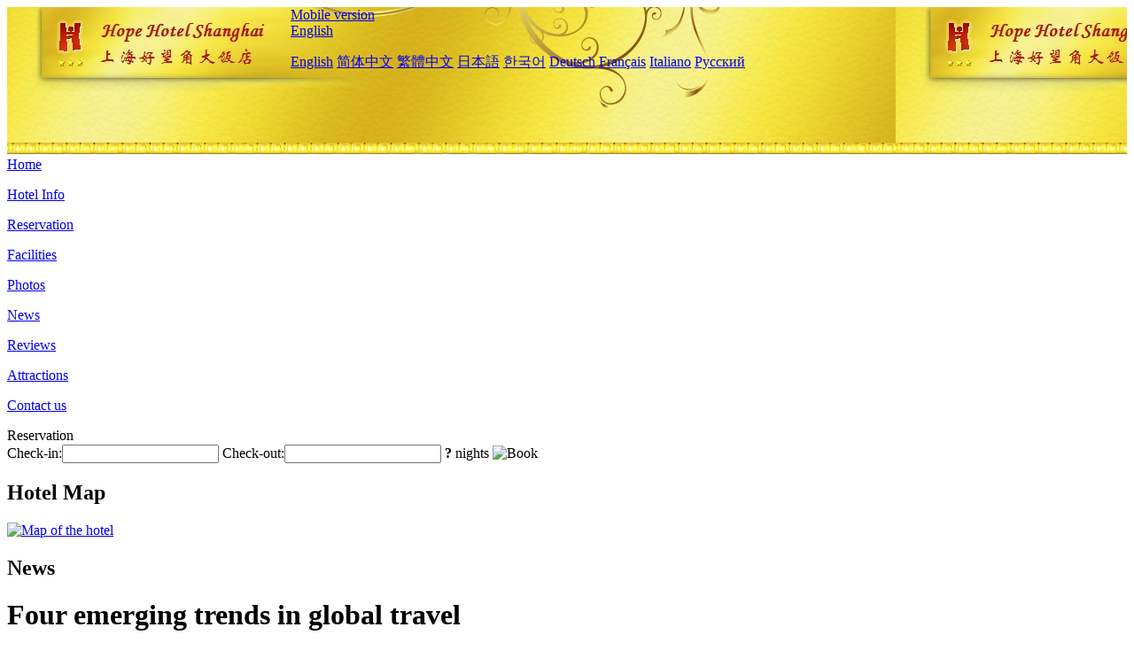

--- FILE ---
content_type: text/html; charset=utf-8
request_url: http://www.hopehotelshanghai.com/news/4939.html
body_size: 3958
content:
<!DOCTYPE html PUBLIC "-//W3C//DTD XHTML 1.0 Transitional//EN" "http://www.w3.org/TR/xhtml1/DTD/xhtml1-transitional.dtd">

<html xmlns="http://www.w3.org/1999/xhtml" >
<head>
  <meta http-equiv="Content-Type" content="text/html; charset=utf-8" />
  <title>Four emerging trends in global travel, News, Hope Hotel Shanghai</title>
  <meta name="Keywords" content="Four emerging trends in global travel, News, Hope Hotel Shanghai, Hope Hotel Shanghai Booking Website, reservation, map, tel, address, Reviews, China." />
  <meta name="Description" content="Four emerging trends in global travel, News, Hope Hotel Shanghai is located in Shanghai's Xujiahui District,  close to Zhaojiabang Station on Metro Lines 7 and 9.This Shanghai hotel has 275 guestrooms.all of which are equipped with air-conditioning,IDD/DDD telephones,mini-bars,as well as free Internet access." />
  <link rel="shortcut icon" href="/All/Images/favicon.ico" />
  <link href="/All/style.css?20200525" type="text/css" rel="stylesheet" />
  <script type="text/javascript" src="/Javascript/jquery.js"></script>
  <script type="text/javascript" src="/Javascript/publicNew.js?20200226"></script>
  <link type="text/css" rel="stylesheet" href="/Javascript/Datepicker/jquery-ui.min.css" />
  <script type="text/javascript" src="/Javascript/Datepicker/jquery-ui.min.js"></script>
</head>
<body language='en'>
  <div class="wrapper">
    	<div class="topBg" style="background:url(/hopehotelshanghai.com/Images/en/logo.jpg) repeat-x;">
	    <div class="top">
            <div style="float:left; padding-left:40px"><a href="/" style="display:block; width:280px; height:80px"></a></div>
            <a href="http://m.hopehotelshanghai.com" class="mobileVersion">Mobile version</a>
<div class='languageSwitch'>
   <a class='language_en' href='javascript:void(0);'>English</a>
   <p class='cornerSolid'></p>
   <div>
      <p class='cornerSharp'></p>
      <a class='language_en' href='/'>English</a>
      <a class='language_cn' href='/cn/'>简体中文</a>
      <a class='language_big5' href='/big5/'>繁體中文</a>
      <a class='language_ja' href='/ja/'>日本語</a>
      <a class='language_ko' href='/ko/'>한국어</a>
      <a class='language_de' href='/de/'>Deutsch</a>
      <a class='language_fr' href='/fr/'>Français</a>
      <a class='language_it' href='/it/'>Italiano</a>
      <a class='language_ru' href='/ru/'>Русский</a>
   </div>
</div>
            <div style="text-align:right; padding-top:80px; padding-right:20px;">
                <!--Weather fail: without ChinaHoliday CityID.-->
            </div>
    	    <div class="clear"></div>
    	</div>
    
<div class='navBody'>
  <div class='navMain'>
    <dl class='navDL'>
      <dt class='homeTopMenuClass' ><a href='/'>Home</a></dt>
    </dl>
    <dl class='navDL'>
      <dt class='infoTopMenuClass' ><a href='/info/'>Hotel Info</a></dt>
    </dl>
    <dl class='navDL'>
      <dt class='reservationTopMenuClass' ><a href='/reservation/'>Reservation</a></dt>
    </dl>
    <dl class='navDL'>
      <dt class='facilitiesTopMenuClass' ><a href='/facilities/'>Facilities</a></dt>
    </dl>
    <dl class='navDL'>
      <dt class='photosTopMenuClass' ><a href='/photos/'>Photos</a></dt>
    </dl>
    <dl class='navDL'>
      <dt class='newsTopMenuClass navActive' ><a href='/news/'>News</a></dt>
    </dl>
    <dl class='navDL'>
      <dt class='reviewsTopMenuClass' ><a href='/reviews/'>Reviews</a></dt>
    </dl>
    <dl class='navDL'>
      <dt class='attractionsTopMenuClass' ><a href='/attractions/'>Attractions</a></dt>
    </dl>
    <dl class='navDL'>
      <dt class='contact_usTopMenuClass' ><a href='/contact_us/'>Contact us</a></dt>
    </dl>
    <div class='clear'></div>
  </div>
</div>

    </div>  
    <div class="layout">
    	<div class="main">
            <div class="left">
    <div class="boxBooking">
        <div class="boxBookingTitle">Reservation</div>
        <div class="boxBookingCont">
            <label for="tbCheckin">Check-in:</label><input type="text" id="tbCheckin" readonly="readonly" dateFormat="d M,yy  D" />
            <label for="tbCheckout">Check-out:</label><input type="text" id="tbCheckout" readonly="readonly" dateFormat="d M,yy  D" />
            <span id="nights" night=" night" nights=" nights"><b>?</b> nights</span>
            <img class="btnBookBox" src="/All/Images/en/Book.gif" checkin='tbCheckin' checkout='tbCheckout' alt="Book" />
            <img id="loading" src="/Reservation/Images/loading.gif" style="visibility:hidden;" alt="" />
        </div>
	</div>
    <div class="mapSmall">
        <h2>Hotel Map</h2>
        <a href="/contact_us/"><img src="/All/Images/homeMap.png" alt="Map of the hotel" /></a>
    </div>
</div>            
            <div class="right">
                <div class="box">
                    <h2>News</h2>
                    <div class="articleBox">
                        <h1>Four emerging trends in global travel</h1>
                        <p class="articleTitle">Date: 2021-06-21</p>
                        <div class="articleContent"><p style="text-align:center;"><img style="float:none;" title="2222222222.png" border="0" hspace="0" vspace="0" src="/All/News/2222222222.png" /></p><p>Since the beginning of the year, tourist confidence is gradually recovering, with net hotel bookings up 60 per cent, according to the data.</p><p> </p><p>The May Day Holiday in 2021 shows a new trend in travel. During the May Day holiday, the streets and alleys of China are crowded with tourists in an endless stream, and the Great Wall has become a popular place for people to climb again. There are signs that the tourism industry is enjoying a revival, as people look forward to rediscovering the world.</p><p>Despite all the uncertainties, people are still optimistic about the future development of tourism. Amadeus, the global travel technology leader, has released data on the hotel travel industry. Since the beginning of the year, tourist confidence is gradually recovering, with net hotel bookings up 60 per cent, according to the data.</p><p>&quot;The past 18 months have seen unprecedented changes in the travel industry,&quot; said Wu Jingkui, president of Amadeus China. We use technology and solutions to translate data into industry insights that reveal changes and developments in the travel industry. While travel trends change over time, the industry can still get a good idea of what travelers want to travel.&quot;</p><p>According to data from Amadeus Demand360®, Chinese tourists increasingly prefer luxury hotels in China, with Sanya, Chengdu, Haikou, Shanghai and Xi &#39;an being the top five tourist destinations during the May Day holiday. It won&#39;t be long before people start planning for international travel.</p><p>Amadeus further identified four new trends in global travel:</p><p>Luxury travel -- The desire to travel is being rekindled, as tourists book more luxury trips. While the world&#39;s cruise ships are still docked, one of Virgin Cruises&#39; luxury ships has sailed out of Qianhai port in Shenzhen.</p><p>Work Trips -- With many companies revising their flexible work policies for the workplace, flexible work life is becoming more and more feasible. Globally, despite regional differences, searches for a long-term 30-day stay increased 41 percent, the data showed.</p><p>Bubble travel - As uncertainty continues, the growth of bubble travel has a significant impact on health passports. According to a recent Amadeus study, more than 90 percent of travelers would like to use a digital health passport for future trips.</p><p>Low-carbon travel -- Amadeus data shows that awareness of environmental and social responsibility is growing, with a third of post-00s travelers wanting more sustainable travel options and ways to travel that reduce carbon emissions. One out of every four global travelers of different age groups and countries said they would choose a low-carbon tour.</p><p> </p></div>
                        <div class="clear" style="height:20px"></div>
                        <ul>
                            <li style="float:left;width:300px;"><a style="float:left; width:300px; overflow:hidden; text-overflow:ellipsis; white-space:nowrap;" href="/news/4937.html" title="Build a '3+1+1' modern industrial system with tourism as its support">Prev:Build a '3+1+1' modern industrial system with tourism as its support</a></li>
                            <li style="float:right;width:300px;"><a style="float:left; width:300px; overflow:hidden; text-overflow:ellipsis; white-space:nowrap;" href="/news/4941.html" title="The 'The Fast and the Furious' achievement of the hotel marketing 'myth.">Next:The 'The Fast and the Furious' achievement of the hotel marketing 'myth.</a></li>
                        </ul>
                        <div class="clear"></div>
                        <div><a href="./"><img src="/All/Images/icon_2.gif" />&nbsp;&nbsp;Go Back</a></div>
                    </div>
                </div>
            </div>
            <div class="clear"></div>
        </div>
    </div>
    	<div class="footer">
            <p style="display:none">Tel:+86-21-64716060</p>
            <p>Address: 500 Zhaojiabang Road, near Yueyang Road</p>
            <p>Opened in 1990, Hope Hotel Shanghai.</p>
    </div>
  </div>
</body>
</html>
